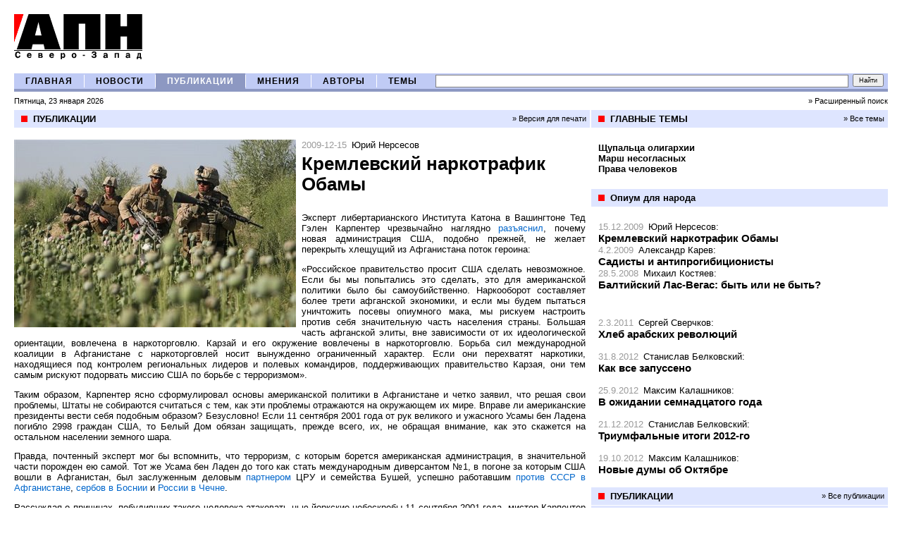

--- FILE ---
content_type: text/html; charset=windows-1251
request_url: http://www.apn-spb.ru/publications/article6678.htm
body_size: 13358
content:
<!DOCTYPE HTML PUBLIC "-//W3C//DTD HTML 4.01 Transitional//EN" "http://www.w3.org/TR/html4/loose.dtd">

<html xmlns="http://www.w3.org/1999/xhtml" lang="en" xml:lang="en">
<head>
	
    <meta http-equiv="content-type" content="text/html; charset=windows-1251" />
	<meta name="description" content="Агентство Политических Новостей Северо-Запад. Неполиткорректный взгляд на мировую, российскую и петербургскую политику"/>
	<meta name="og:title" content="АПН Северо-Запад"/>
	<meta name="og:description" content="Кремлевский наркотрафик  Обамы"/>
        <meta name="yandex-verification" content="83305decbd7f1742" />	
	<meta name="og:image" content="http://apn-spb.ru/images/logo.gif"/>
	<title>АПН Северо-Запад / Кремлевский наркотрафик  Обамы</title>
<link REL="STYLESHEET" TYPE="text/css" href="/main.css" />
<script type='text/javascript' src='/js/scripts.js'></script>


<!-- Global site tag (gtag.js) - Google Analytics -->
<script async src="https://www.googletagmanager.com/gtag/js?id=G-9QMR6L5CJG"></script>
<script>
  window.dataLayer = window.dataLayer || [];
  function gtag(){dataLayer.push(arguments);}
  gtag('js', new Date());
  gtag('config', 'G-9QMR6L5CJG');
</script>

</head>
<body >
<a name=top></a><a name=start></a>
<div id=shapka>
<table width=100% border=0 cellspacing=0 cellpadding=0 >
	<tr valign=middle>
		<td width=1%><a href=/><img src=/images/logo.gif border=0 vspace=20 hspace=0 alt='АПН' /></a></td>
		<td style='white-space: nowrap;' valign='middle'></td>
	</tr>
</table>

</TABLE></div>

<div id=mm_div>
<table width=100% border=0 cellspacing=0 cellpadding=0 class=mm_table>
	<tr>

		<td width=1 class=mm_cell align=center><a class=mm_link href=/>ГЛАВНАЯ</a></td><td width=1 class=mm_td_divider><img src=/images/trans.gif width=1 /></td>
		<td width=1 class=mm_cell align=center><a class=mm_link href=/news/>НОВОСТИ</a></td><td width=1 class=mm_td_divider><img src=/images/trans.gif width=1 /></td>
		<td width=1 class=mm_cell_ align=center><a class=mm_link_ href=/publications/>ПУБЛИКАЦИИ</a></td><td width=1 class=mm_td_divider><img src=/images/trans.gif width=1 /></td>
		<td width=1 class=mm_cell align=center><a class=mm_link href=/opinions/>МНЕНИЯ</a></td><td width=1 class=mm_td_divider><img src=/images/trans.gif width=1 /></td>
		<td width=1 class=mm_cell align=center><a class=mm_link href=/authors/>АВТОРЫ</a></td><td width=1 class=mm_td_divider><img src=/images/trans.gif width=1 /></td>
		<td width=1 class=mm_cell align=center><a class=mm_link href=/themes/>ТЕМЫ</a></td>
		<td width=99% align=right><!-- search_form -->
<FORM NAME=search_form METHOD=get action='/search/' >
<table border=0 cellspacing=0 cellpadding=0>
	<tr>
		<td width=99% style='padding-left:10px;'><div style='overflow:hidden;width:100px; height:1px'></div><input 
	class=inputs type=text name=searchstring value='' style='font-size:10px; font-weight:bold; width:100%; height:14px;' /></td>
		<td width=1% style='padding-left:6px;padding-right:6px;'><input 
	 type=submit value='Найти' style='font-size: 9px; height:18px; padding:0px 7px; margin-left:6px;' /><td>
	</tr>
</table>
<!--<input type=hidden name=searchmode value=any>-->
</form><!-- search_form --></td>
	</tr>
</table>
<table width=100% border=0 cellspacing=0 cellpadding=0 class=today_table>
	<tr>
		<td class=today_td>Пятница, 23 января 2026</td>
		<td class=today_td align=right><a class=black href=/search/>&raquo;&nbsp;Расширенный поиск</a></td>
	</tr>
</table>
</div>
<div id=inner_content>

<table width=100% border=0 cellspacing=0 cellpadding=0>
	<tr valign=top>
		
			<td style='' width=65%  class=left_column_content>
<table class=plashka_table >
	<tr>
	    <td class=plashka_bullet width=1><img src=/images/red.gif width=9 /></td>
	    <td class=plashka_ltd>ПУБЛИКАЦИИ</td>
	    <td class=plashka_rtd><a class=black href=print6678.htm>&raquo; Версия для печати</a></td>
	</tr>
</table>
<div class=block_div>
<div>
<div class=publications_picture><img src=/pictures/2443.jpg alt='Кремлевский наркотрафик  Обамы' /></div>
<span class=pub_date>2009-12-15</span>
<a class=pub_aname href=/authors/author77.htm>Юрий Нерсесов</a>
<br />
<div class=article_title>Кремлевский наркотрафик  Обамы</div>
<div class=article_subtitle></div>
	<P align=justify><FONT face="Verdana, Arial, Helvetica, sans-serif">Эксперт либертарианского Института Катона в Вашингтоне Тед Гэлен Карпентер чрезвычайно наглядно <A href="http://www1.voanews.com/russian/news/Analysis-and-perspectives/Afghan-Heroine-US-Russia-2009-12-09-78923902.html">разъяснил</A>, почему новая администрация США, подобно прежней, не желает перекрыть хлещущий из Афганистана поток героина:</P>
<P align=justify><FONT face="Verdana, Arial, Helvetica, sans-serif">«Российское правительство просит США сделать невозможное. Если бы мы попытались это сделать, это для американской политики было бы самоубийственно. Наркооборот составляет более трети афганской экономики, и если мы будем пытаться уничтожить посевы опиумного мака, мы рискуем настроить против себя значительную часть населения страны. Большая часть афганской элиты, вне зависимости от их идеологической ориентации, вовлечена в наркоторговлю. Карзай и его окружение вовлечены в наркоторговлю. Борьба сил международной коалиции в Афганистане с наркоторговлей носит вынужденно ограниченный характер. Если они перехватят наркотики, находящиеся под контролем региональных лидеров и полевых командиров, поддерживающих правительство Карзая, они тем самым рискуют подорвать миссию США по борьбе с терроризмом».</P>
<P align=justify><FONT face="Verdana, Arial, Helvetica, sans-serif">Таким образом, Карпентер ясно сформулировал основы американской политики в Афганистане и четко заявил, что решая свои проблемы, Штаты не собираются считаться с тем, как эти проблемы отражаются на окружающем их мире. Вправе ли американские президенты вести себя подобным образом? Безусловно! Если 11 сентября 2001 года от рук великого и ужасного Усамы бен Ладена погибло 2998 граждан США, то Белый Дом обязан защищать, прежде всего, их, не обращая внимание, как это скажется на остальном населении земного шара.</P>
<P align=justify><FONT face="Verdana, Arial, Helvetica, sans-serif">Правда, почтенный эксперт мог бы вспомнить, что терроризм, с которым борется американская администрация, в значительной части порожден ею самой. Тот же Усама бен Ладен до того как стать международным диверсантом №1, в погоне за которым США вошли в Афганистан, был заслуженным деловым <A href="http://www.vokrugnovostei.ru/news/news1344.html">партнером</A> ЦРУ и семейства Бушей, успешно работавшим <A href="http://www.middleeast.org.ua/persons/Laden.htm">против СССР в Афганистане</A>, <A href="http://www.usamah.ru/04-04.php">сербов в Боснии </A>и <A href="http://kommersant.ru/doc.aspx?DocsID=225467">России в Чечне</A>.</P>
<P align=justify><FONT face="Verdana, Arial, Helvetica, sans-serif">Рассуждая о причинах, побудивших такого человека атаковать нью-йоркские небоскребы 11 сентября 2001 года, мистер Карпентер имел возможность провести интересные параллели между этим неприятным происшествием и другими похожими историями, давшими США желанный повод в очередной раз победить международный терроризм с изрядной выгодой для себя. Поводы находились самые разнообразнее. Начиная от <A href="http://www.darkgrot.ru/cult/momento-mori/korablekrusheniya/article/2550/">взрыва</A> испанскими диверсантами броненосца «Мэн» на рейде Гаваны 15 февраля 1898 года и кончая наличием оружия массового поражения у президента Ирака Саддама Хуссейна спустя век с лишним. Правда, потом выяснилось, что испанцы «Мэн» не взрывал, но кому это было интересно после присоединения к США Филиппин с Пуэрто-Рико и превращения Кубы в вашингтонский протекторат? То же самое получилось и с Ираком, где никакого оружия массового поражения американцы не нашли, но признавать себя агрессорами и оккупантами почему-то не собираются. Как и каяться за вскармливание Бен Ладена и легиона ему подобных.</P>
<P align=justify><FONT face="Verdana, Arial, Helvetica, sans-serif">Однако будем последовательны и признаем, что с точки зрения политиков США нравственно все, что приносит прибыль их бизнесу, которой хозяева страны делятся со своим населением куда более честно, чем обитатели Кремля со своим. С этой точки зрения подводить итоги афганской кампании пока рано, а осуждать вашингтонских правителей можно лишь за безусловно провалившиеся операции, типа вьетнамской. Зато их поведение во время Второй Мировой войны с позиции американского налогоплательщика было образцовым. Сразу же после вторжения гитлеровских войск в СССР сенатор и будущий президент США Гарри Трумэн в интервью газете «Нью-Йорк Таймс» от 24 июня 1941 года <A href="http://historic.ru/books/item/f00/s00/z0000074/st030.shtml">заявил</A>: «Если мы увидим, что выигрывает Германия, то нам следует помогать России, если выигрывать будет Россия, то нам следует помогать Германии, и, таким образом, пусть они убивают как можно больше».</P>
<P align=justify><FONT face="Verdana, Arial, Helvetica, sans-serif">На практике предшественник Трумэна Франклин Рузвельт действовал несколько по-иному. В 1941 – 43 гг. он на государственном уровне помогали СССР, а с Германией торговал через частные корпорации, курируемые заместителем госсекретаря Самнером Уэллесом и ответственным за экономическую политику Госдепартамента Дином Ачесоном. Тем самым два крупных геополитических противника США эффективно уничтожали друг друга, а собственная экономика успешно перестраивалась на военные рельсы. Лишь в 1944 году, когда американские войска стали готовиться к генеральному наступлению на Рим и высадке во Франции, бизнес на два фронта в основном прекратился: к жизням своих солдат хозяева Белого Дома относились куда бережнее.</P>
<P align=justify><FONT face="Verdana, Arial, Helvetica, sans-serif">Поскольку Рузвельта и Трумэна выбирали жители США, а не Советского Союза и Третьего Рейха, они были обязаны беречь именно своих избирателей, обеспечивать рост их благосостояния, а прочих обитателей земного шара рассматривать лишь как средство достижения этой цели. Именно так должен вести себя каждый подлинно демократический политик, но видим ли мы что-то подобное в Кремле и окрестностях?</P>
<P align=justify><FONT face="Verdana, Arial, Helvetica, sans-serif">Прямо влезть в Афганскую войну на стороне США Кремль не рискнул. Он уже имел тлеющий Кавказ, и реакция общества на цинковые гробы из Афганистана и теракты талибов в придачу могла оказаться непредсказуемой. Однако ставшие роковыми для СССР горы притягивали брежневских наследников как магнитом. Как известно, советские войска покинули Афганистан в 1989 году. Движение «Талибан» возникло в 1994-ом. Многие его лидеры в прошлом воевали против «ограниченного контингента», но как организация «Талибан» не мог иметь конфликтов с Советским Союзом и не имел их с Россией.</P>
<P align=justify><FONT face="Verdana, Arial, Helvetica, sans-serif">С Москвой продолжали сражаться заклятый враг талибов знаменитый полевой командир Ахмад Шах Масуд и его соплеменник, доталибский президент Афганистана Бурхануддин Раббани. Являясь таджиками по национальности, оба активно участвовали в гражданской войне в Таджикистане. Антироссийская «исламско-демократическая» коалиция, боевики которой особо отличались в расправах с русским населением республики, ориентировалась именно на Раббани и Масуда. Вожди моджахедов <A href="http://www.sakharov-center.ru/chr/chrus20_1.htm">помогали</A> им оружием и людьми, а заодно подсобляли с организацией наркотрафика в Россию. Правительственные войска, российские пограничники и российская 201-я мотострелковая дивизия вели тяжелые бои с боевиками, и тут в тыл Масуду и Раббани ударили талибы.</P>
<P align=justify><FONT face="Verdana, Arial, Helvetica, sans-serif">Казалось, Кремлю было бы логично если не помогать добить своих заклятых врагов, то хотя бы не мешать талибам. Вместо этого Москва срочно передала Масуду большие партии оружия, а от президента Таджикистана добилась в 1997 году включения в структуры власти исламских оппозиционеров. Особенно лакомый кусок получил близкий к Масуду полевой командир Мирзо Зиеев, ставший министром чрезвычайных ситуаций. Разумеется, МЧС немедленно превратилось в оплот боевиков Зиеева, который использовал «спасателей» не только для расправ с врагами и помощи Ахмад Шаху, но и для <A href="http://www.compromat.ru/page_24680.htm">экспорта</A> в Киргизию и Узбекистан исламской революции, идеологом которой был его старый друг – лидер Исламского движения Узбекистана Джума Намангани.</P>
<P align=justify><FONT face="Verdana, Arial, Helvetica, sans-serif">Кремлевская политика в стиле «бей своих, чтоб чужие боялись» обозлила Ташкент и в 1999 году Узбекистан вступил в антироссийский блок ГУАМ. Взбесились и талибы, которые в ответ на поддержку Москвой Масуда стали помогать чеченским сепаратистам. К счастью, масштаб этой помощи оказался не особенно велик, но самое худшее было впереди. После того как войска НАТО, используя советские воздушные коридоры в 2001 году вторглись в Афганистан и загнали «Талибан» в горы, героиновый поток из Афганистана вырос многократно. Глава Федеральной службы наркоконтроля Виктор Иванов в недавнем интервью <A href="http://www.narkotiki.ru/press_6717.html">заявил</A> о 44-кратном росте, другие <A href="http://www.narkotiki.ru/research_6269.html">называют</A> еще бОльшие числа. Некоторые исследователи подвергают сомнению данные о том, что талибы в последний год своего правления сократили количество произведенного в стране опия-сырца с 3300 до 185 тонн, но даже в этом случае к 2007 году производство <A href="http://www.narkotiki.ru/gnk_6614.html">возросло</A> до 8200 тонн и продолжает увеличиваться.</P>
<P align=justify><FONT face="Verdana, Arial, Helvetica, sans-serif">США афганская отрава не волнует, поскольку основная часть ее идет к нам. Зато в Кремле обязаны бить тревогу. Если в 2001 году в российских диспансерах было <A href="http://www.marinacenter.ru/about/news/article/novost_problema.html">зарегистрировано</A> 369 тысяч наркоманов, то сейчас их <A href="http://www.ufsknrm.ru/?id_refer=450">числится</A> уже более 550 тысяч, а количество неучтенных потребителей не поддается исчислению. Согласно последнему докладу Управления ООН по наркотикам и предупреждению преступности Россия, в которой проживает чуть больше 2% населения Земли, потребляет 21% произведенного на планете героина. А производит его, как любезно признал мистер Купер, сидящая на американских штыках афганская элита во главе с Хамидом Карзаем. Каждый год только от передозировок на территории РФ погибает не менее 30 тысяч человек – вдвое больше, чем советские войска потеряли в Афганистане за 10 лет войны.</P>
<P align=justify><FONT face="Verdana, Arial, Helvetica, sans-serif">И что же Кремль? «Мы подтвердили готовность содействовать в транзите грузов в Афганистан», - <A href="http://glavred.info/archive/2009/12/04/190525-7.html">заявил</A>, комментируя итоги состоявшегося 4 декабря заседания Совета Россия-НАТО, министр иностранных дел РФ Сергей Лавров. <A href="http://www.infoshos.ru/?idn=5212">По словам</A> Сергея Викторовича, действующие там контингенты США и их союзников «работают в тяжелых условиях и нуждаются во всяческой поддержке». Охрана от талибов карзаевских плантаций - дело хлопотное, даже если хозяева ежемесячно отстегивают заокеанским освободителям за надежное прикрытие. Хотелось бы только понять: каков тут интерес господина Лаврова, его боссов – Дмитрия Медведева и Владимира Путина, а также целой стаи стоящих вроде бы на противоположных позициях политиканов и экспертов? Уж больно дружно они поддерживают кабульских наркодилеров и их звездно-полосатую крышу!</P>
<P align=justify><FONT face="Verdana, Arial, Helvetica, sans-serif">Представитель России в НАТО Дмитрий Рогозин от всей своей русско-патриотической души <A href="http://www.apn-spb.ru/opinions/article6626.htm">желает</A> победы американцам. Наилиберальнейшее движение «Солидарность» <A href="http://www.apn-spb.ru/publications/article4637.htm">призывает</A> активнее сотрудничать с Вашингтоном в «осуществлении миссии по противодействию реставрации варварского режима талибов». Ретивый эксперт, выступающий под крылышком спикера Совета Федерации Сергея Миронова, <A href="http://www.specnaz.ru/article/?1263">требует</A> от России «инвестировать деньги в афганскую элиту, образование, здравоохранение», но заранее предупреждает, что «средства, которые мы будем вкладывать в эту страну, не пойдут потом возросшим потоком в наши карманы».</P>
<P align=justify><FONT face="Verdana, Arial, Helvetica, sans-serif">Интересно, все эти люди получает свою долю? Или речь идет об идейной поддержке истребления с помощью героина излишков путающегося под ногами населения, которое следует постепенно заменить выходцами из южных республик? Думаю, одно другому не противоречит. Ведь именно на текущей продаже Родины и постепенной подготовке ее ликвидации выстроено согласие нынешней российской элиты. Недаром подписанные Путиным постановления, значительно <A href="http://www.apn-spb.ru/opinions/article4555.htm">увеличивающие</A> квоту ввоза гастарбайтеров, не осудила ни одна парламентская партия, а закон, согласно которому получающие российское гражданство мигранты не обязаны знать русский язык, <A href="http://www.apn-spb.ru/publications/article4266.htm">поддержали</A> все думские фракции. В составе 440 депутатов из 433 зарегистрировавшихся к началу заседания.</P><B>
<P>Юрий Нерсесов</P></B></FONT></FONT></FONT></FONT></FONT></FONT></FONT></FONT></FONT></FONT></FONT></FONT></FONT></FONT></FONT></FONT>
	
	
<!--<div class=comments_link><a href=/publications/comments6678.htm#comments>Комментарии (73)</a></div>-->
</div></div> <div></div> </td>
		<td width=35% class=right_column_content>
			
			<div style='clear:both;'><table class=plashka_table >
	<tr>
	    <td class=plashka_bullet width=1><img src=/images/red.gif width=9 /></td>
	    <td class=plashka_ltd>ГЛАВНЫЕ ТЕМЫ</td>
	    <td class=plashka_rtd><a class=black href=/themes/>&raquo; Все темы</a></td>
	</tr>
</table><div class=lenta style='padding-bottom:20px;'>
<div class=main_themes_div>
	<a class=main_themes_title href=/themes/theme239.htm><b>Щупальца олигархии</b></a>
</div>
<div class=main_themes_div>
	<a class=main_themes_title href=/themes/theme266.htm><b>Марш несогласных</b></a>
</div>
<div class=main_themes_div>
	<a class=main_themes_title href=/themes/theme272.htm><b>Права человеков</b></a>
</div></div><div class=contents_divider></div><table class=plashka_table >
	<tr>
	    <td class=plashka_bullet width=1><img src=/images/red.gif width=9 /></td>
	    <td class=plashka_ltd>Опиум для народа</td>
	    <td class=plashka_rtd></td>
	</tr>
</table><div class=lenta style=''>
<div class=pl10>
<span class=pub_date>15.12.2009</span>
<a class=pub_aname href=/authors/author77.htm>Юрий Нерсесов</a>:<br />
<div><a class=pub_title href=/publications/article6678.htm>Кремлевский наркотрафик  Обамы</a></div>
</div>
<div class=pl10>
<span class=pub_date>4.2.2009</span>
<a class=pub_aname href=/authors/author906.htm>Александр  Карев</a>:<br />
<div><a class=pub_title href=/publications/article4825.htm>Садисты и антипрогибиционисты </a></div>
</div>
<div class=pl10>
<span class=pub_date>28.5.2008</span>
<a class=pub_aname href=/authors/author522.htm>Михаил Костяев</a>:<br />
<div><a class=pub_title href=/publications/article3229.htm>Балтийский Лас-Вегас: быть или не быть? </a></div>
</div></div><div class=contents_divider></div><div class=contents_divider></div><div class=lenta style=''>
<div class=pl10>
<span class=pub_date>2.3.2011</span>
<a class=pub_aname href=/authors/author1368.htm>Сергей Сверчков</a>:<br />
<div><a class=pub_title href=/publications/article8388.htm>Хлеб арабских революций </a></div>
<!--<div class=comments_link><a href=/publications/comments8388.htm#comments>Комментарии (1244)</a></div>-->
</div><br />
<div class=pl10>
<span class=pub_date>31.8.2012</span>
<a class=pub_aname href=/authors/author2.htm>Станислав Белковский</a>:<br />
<div><a class=pub_title href=/publications/article11131.htm>Как все запуссено</a></div>
<!--<div class=comments_link><a href=/publications/comments11131.htm#comments>Комментарии (996)</a></div>-->
</div><br />
<div class=pl10>
<span class=pub_date>25.9.2012</span>
<a class=pub_aname href=/authors/author1080.htm>Максим Калашников</a>:<br />
<div><a class=pub_title href=/publications/article11273.htm>В ожидании семнадцатого года   </a></div>
<!--<div class=comments_link><a href=/publications/comments11273.htm#comments>Комментарии (966)</a></div>-->
</div><br />
<div class=pl10>
<span class=pub_date>21.12.2012</span>
<a class=pub_aname href=/authors/author2.htm>Станислав Белковский</a>:<br />
<div><a class=pub_title href=/publications/article11854.htm>Триумфальные итоги 2012-го</a></div>
<!--<div class=comments_link><a href=/publications/comments11854.htm#comments>Комментарии (810)</a></div>-->
</div><br />
<div class=pl10>
<span class=pub_date>19.10.2012</span>
<a class=pub_aname href=/authors/author1080.htm>Максим Калашников</a>:<br />
<div><a class=pub_title href=/publications/article11435.htm>Новые думы об Октябре</a></div>
<!--<div class=comments_link><a href=/publications/comments11435.htm#comments>Комментарии (809)</a></div>-->
</div></div><div class=contents_divider></div><table class=plashka_table >
	<tr>
	    <td class=plashka_bullet width=1><img src=/images/red.gif width=9 /></td>
	    <td class=plashka_ltd><a class=black href=/publications/>ПУБЛИКАЦИИ</a></td>
	    <td class=plashka_rtd><a class=black href=/publications/>&raquo; Все публикации</a></td>
	</tr>
</table><div class=lenta style='background-color: #DEE5FF; padding:10px 0px;'>
<table class=pub_table>
	<tr valign=top>
	<td class=pub_leftcell>
	<span class=pub_date>20.1.2026</span>
	<a class=pub_aname href=/authors/author67.htm>Андрей Дмитриев</a>
	<div>
		<div class=pub_title><a class=pub_atitle href=/publications/article39531.htm>Крым-1991 - референдум здорового русского человека</a></div>
		<span class=pub_anons><b>Русский мир.</b> Статус автономии тогда был получен не напрасно. В начале 90-х у Крыма была своя Конституция, свой президент Юрий Мешков и активнейшее сепаратистское движение. Только то, что Ельцин лично поддерживал киевские власти в конфликте с крымскими, позволило им победить.</span>
	</div>
	</td>
	</tr>
</table><hr size=1 color=#ffffff>
<table class=pub_table>
	<tr valign=top>
	<td class=pub_leftcell>
	<span class=pub_date>15.1.2026</span>
	<a class=pub_aname href=/authors/author77.htm>Юрий Нерсесов</a>
	<div>
		<div class=pub_title><a class=pub_atitle href=/publications/article39524.htm>Война внутри НАТО? Легко!</a></div>
		<span class=pub_anons><b>Эхо истории.</b> Вторгнется ли  Дональд Трамп в Гренландию, пока не знает даже он сам. Однако в корне неправы считающие, что такое вторжение станет первым вооружённым конфликтом между странами НАТО. </span>
	</div>
	</td>
	</tr>
</table><hr size=1 color=#ffffff>
<table class=pub_table>
	<tr valign=top>
	<td class=pub_leftcell>
	<span class=pub_date>12.1.2026</span>
	<a class=pub_aname href=/authors/author77.htm>Юрий Нерсесов</a>
	<div>
		<div class=pub_title><a class=pub_atitle href=/publications/article39516.htm>Ода  травоядной империи. Часть II</a></div>
		<span class=pub_anons><b>Игры патриотов.</b> Пора перестать врать, что пока британский  лев,  американский  орёл и прочие хищники делили мир, Россия являлась сугубо травоядной. Ей-богу, гадость несусветная получается! Типа политкорректной версии мультфильма «Маугли».</span>
	</div>
	</td>
	</tr>
</table><hr size=1 color=#ffffff>
<table class=pub_table>
	<tr valign=top>
	<td class=pub_leftcell>
	<span class=pub_date>12.1.2026</span>
	<a class=pub_aname href=/authors/author93.htm>Сергей Лебедев</a>
	<div>
		<div class=pub_title><a class=pub_atitle href=/publications/article39519.htm>Падение прибалтийских "мадур"</a></div>
		<span class=pub_anons><b>Эхо истории.</b> Наряду с понятным возмущением бандитским нападением на президента Николаса Мадуро начались разговоры на тему: «Эх, вот почему мы не умеем делать так». Но в России просто стесняются вспомнить, что наши политические деятели умели эффектно нейтрализовать лидеров недружественных стран. Как это было в 1940-ом году с Прибалтикой.</span>
	</div>
	</td>
	</tr>
</table><hr size=1 color=#ffffff>
<table class=pub_table>
	<tr valign=top>
	<td class=pub_leftcell>
	<span class=pub_date>10.1.2026</span>
	<a class=pub_aname href=/authors/author77.htm>Юрий Нерсесов</a>
	<div>
		<div class=pub_title><a class=pub_atitle href=/publications/article39513.htm>Ода травоядной империи</a></div>
		<span class=pub_anons><b>Игры патриотов.</b> Кто только не травил в последние десятилетия умилительные байки о том, что наша страна, в отличие от зловредных  европейцев да американцев, ни на кого не нападала! Недавно кремлёвский агитпроп в лице главредки канала Russia Today Маргариты Симоньян и писателя Захара Пилепина решили дополнить тему нашей неземной кротости новыми мантрами.</span>
	</div>
	</td>
	</tr>
</table><hr size=1 color=#ffffff>
<table class=pub_table>
	<tr valign=top>
	<td class=pub_leftcell>
	<span class=pub_date>3.1.2026</span>
	<a class=pub_aname href=/authors/author67.htm>Андрей Дмитриев</a>
	<div>
		<div class=pub_title><a class=pub_atitle href=/publications/article39503.htm>Стаханов: в бой за уголёк</a></div>
		<span class=pub_anons><b>ЖЗЛ.</b> 120 лет назад – 3 января 1906 года – в орловской деревне Луговая родился Алексей Григорьевич Стаханов. Человек-символ 30-х годов минувшего столетия, давший начало движению передовиков в разных сферах экономики, доросший от пастуха до государственного деятеля, имя которого знал каждый, сперва воспетый, а затем основательно оболганный.</span>
	</div>
	</td>
	</tr>
</table><hr size=1 color=#ffffff>
<table class=pub_table>
	<tr valign=top>
	<td class=pub_leftcell>
	<span class=pub_date>2.1.2026</span>
	<a class=pub_aname href=/authors/author4160.htm>Олег Емельяненко</a>
	<div>
		<div class=pub_title><a class=pub_atitle href=/publications/article39502.htm>Метастазы секты Зеленского в Изборском музее-заповеднике?</a></div>
		<span class=pub_anons><b>Их нравы.</b> Директор Изборского музея Дубровская держит годами у себя под боком крипто-бандеровку, не смотря ни на какие скандалы, платит ей хорошую зарплату, покровительствует. Я ничего не утверждаю, но стоит лишь ознакомиться с творчеством сладкой парочки Яриковых - и сразу приходит аналогия с питерской сектой свидетелей Зеленского.</span>
	</div>
	</td>
	</tr>
</table><hr size=1 color=#ffffff>
<table class=pub_table>
	<tr valign=top>
	<td class=pub_leftcell>
	<span class=pub_date>30.12.2025</span>
	<a class=pub_aname href=/authors/author67.htm>Андрей Дмитриев</a>
	<div>
		<div class=pub_title><a class=pub_atitle href=/publications/article39497.htm>Ёлочный термидор товарища Сталина</a></div>
		<span class=pub_anons><b>Эхо истории.</b> 28 декабря 1935 года в «Правде» вышла небольшая заметка секретаря ЦК ВКП(б), второго секретаря ЦК КП(б) Украины Павла Постышева. Она называлась «Давайте устроим детям хорошую ёлку» и произвела эффект разорвавшейся бомбы.</span>
	</div>
	</td>
	</tr>
</table><hr size=1 color=#ffffff>
<table class=pub_table>
	<tr valign=top>
	<td class=pub_leftcell>
	<span class=pub_date>29.12.2025</span>
	<a class=pub_aname href=/authors/author77.htm>Юрий Нерсесов</a>
	<div>
		<div class=pub_title><a class=pub_atitle href=/publications/article39494.htm>Между Цусимой и Гуляй-Полем. Часть II</a></div>
		<span class=pub_anons><b>Война и мир.</b> А что же вождь революционеров следующего поколения – Ленин?  В работе «Крах II интернационала» Владимир Ильич решительно осуждал сцепившиеся на фронтах Первой мировой войны австро-германскую и русско-франко-британскую коалиции, однако для одной страны в составе последнего блока делал оговорку.</span>
	</div>
	</td>
	</tr>
</table><hr size=1 color=#ffffff>
<table class=pub_table>
	<tr valign=top>
	<td class=pub_leftcell>
	<span class=pub_date>27.12.2025</span>
	<a class=pub_aname href=/authors/author77.htm>Юрий Нерсесов</a>
	<div>
		<div class=pub_title><a class=pub_atitle href=/publications/article39491.htm>Между Цусимой и Гуляй-Полем</a></div>
		<span class=pub_anons><b>Война и мир.</b> Маркс и Энгельс не сомневались в правоте Пруссии в вопросе объединения Германии. Следовательно, с точки зрения марксизма операции России на Украине стратегически верны, хоть и слишком нерешительны. Как следствие наличия на российском троне не Вильгельма Стремительного, а Владимира Медлительного.</span>
	</div>
	</td>
	</tr>
</table></div> <div></div> </div>
		</td>
	</tr>
</table>
</div>

<div id=footer>
<table width=100% cellspacing=0 cellpadding=0 style='clear:both; border-top:1px #DEE5FF solid;' >
	<tr>
		<td width=50% ><!--a href=/news/article7375.htm><img src=/images/_banners3.jpg border=0 /></a--></td>
            <td width=50% text-align:right;'><!--a href=/news/article7375.htm><img src=/images/_banners2.jpg border=0 /></a--></td>
	</tr>
</table>
<p>


<div id="n4p_16222">Loading...</div>
<script type="text/javascript" charset="utf-8">
(function(d,s)
{ var o=d.createElement(s); o.async=true; o.type="text/javascript"; o.charset="utf-8"; o.src="//js-goods.redtram.com/ticker_16222.js"; var x=d.getElementsByTagName(s)[0]; x.parentNode.insertBefore(o,x); }
)(document,"script");
</script> 
<TABLE style="CLEAR: both; BORDER-TOP: #dee5ff 1px solid" cellSpacing=0 cellPadding=0 width="100%">
<TBODY>
<TR vAlign=top>
<TD class=podval style="PADDING-RIGHT: 15px; PADDING-LEFT: 0px; FONT-SIZE: 90%; PADDING-BOTTOM: 15px; PADDING-TOP: 15px" width="35%">Copyright <SPAN onclick="window.location.href='/registration/login.htm?referer=/'">©</SPAN> 2006-2019 «Агентство Политических Новостей Северо-Запад»<BR>При полном или частичном использовании материалов,<BR>ссылка на "АПН Северо-Запад" обязательна </TD>
<TD class=podval style="PADDING-RIGHT: 15px; PADDING-LEFT: 0px; FONT-SIZE: 90%; PADDING-BOTTOM: 15px; PADDING-TOP: 15px" width="30%">
<UL>
<LI><A href="/about/">О&nbsp;проекте</A>&nbsp; 
<LI><noindex><A href="mailto:apnszfo@gmail.com">Реклама на сайте</A></noindex> 
<LI><noindex><A href="mailto:apnszfo@gmail.com">Написать в редакцию</A></noindex></LI></UL></TD></TR></TBODY></TABLE>




<br>

<noindex>
<A href="https://istlyap.ru/"><IMG alt="ИстЛяп" src="/pictures/5900.jpg" border=0 height=31></A>


</noindex>

<!--LiveInternet counter--><script language="JavaScript"><!--
					document.write('<a href="http://www.liveinternet.ru/click" '+
					'target=liveinternet><img src="http://counter.yadro.ru/hit?t11.6;r'+
					escape(document.referrer)+((typeof(screen)=='undefined')?'':
					';s'+screen.width+'*'+screen.height+'*'+(screen.colorDepth?
					screen.colorDepth:screen.pixelDepth))+';'+Math.random()+
					'" alt="liveinternet.ru: показано число просмотров за 24 часа, посетителей за 24 часа и за сегодн\я" '+'border=0 width=88 height=31></a>')//--></script><!--/LiveInternet-->





<!-- Yandex.Metrika counter -->
<script type="text/javascript" >
 (function(m,e,t,r,i,k,a){m[i]=m[i]||function(){(m[i].a=m[i].a||[]).push(arguments)};
   m[i].l=1*new Date();k=e.createElement(t),a=e.getElementsByTagName(t)[0],k.async=1,k.src=r,a.parentNode.insertBefore(k,a)})
    (window, document, "script", "https://mc.yandex.ru/metrika/tag.js", "ym");
    
  ym(85930076, "init", {
  clickmap:true,
  trackLinks:true,
  accurateTrackBounce:true
});
</script>
<noscript><div><img src="https://mc.yandex.ru/watch/85930076" style="position:absolute; left:-9999px;" alt="" /></div></noscript>
<!-- /Yandex.Metrika counter -->

</div>


</body></html>